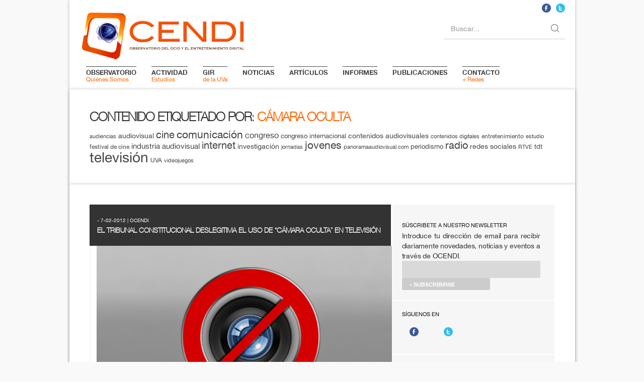

--- FILE ---
content_type: text/html; charset=UTF-8
request_url: https://www.ocendi.com/tag/camara-oculta/
body_size: 7881
content:
<!doctype html>
<html lang="es">
<head>
<meta charset="UTF-8">
<meta name="google-site-verification" content="4O_R6BK-06Lz3ueJwIWCW88x_B8FYtZ_KGI6kqw9xPE" />
<title>
cámara oculta &laquo; OCENDI</title>

<link rel="stylesheet" href="https://www.ocendi.com/wp-content/themes/ocendi/style.css?v=19052025" media="screen" />
<script src="https://code.jquery.com/jquery-3.5.1.min.js" integrity="sha256-9/aliU8dGd2tb6OSsuzixeV4y/faTqgFtohetphbbj0=" crossorigin="anonymous"></script>
<script src="https://www.ocendi.com/wp-content/themes/ocendi/js/cycle.js"></script>
<script src="https://www.ocendi.com/wp-content/themes/ocendi/js/easing.js"></script>
<script src="https://www.ocendi.com/wp-content/themes/ocendi/js/jquery_004.js"></script>
<script src="https://www.ocendi.com/wp-content/themes/ocendi/js/ga.js"></script>
<link rel="alternate" title="OCENDI RSS Feed" href="https://www.ocendi.com/feed/" />
<link href="https://www.ocendi.com/wp-content/themes/ocendi/style/images/favicon.ico" rel="icon" type="image/x-icon" />
<meta name='robots' content='max-image-preview:large' />
<link rel='dns-prefetch' href='//www.ocendi.com' />
<style id='wp-img-auto-sizes-contain-inline-css' type='text/css'>
img:is([sizes=auto i],[sizes^="auto," i]){contain-intrinsic-size:3000px 1500px}
/*# sourceURL=wp-img-auto-sizes-contain-inline-css */
</style>
<style id='wp-emoji-styles-inline-css' type='text/css'>

	img.wp-smiley, img.emoji {
		display: inline !important;
		border: none !important;
		box-shadow: none !important;
		height: 1em !important;
		width: 1em !important;
		margin: 0 0.07em !important;
		vertical-align: -0.1em !important;
		background: none !important;
		padding: 0 !important;
	}
/*# sourceURL=wp-emoji-styles-inline-css */
</style>
<style id='wp-block-library-inline-css' type='text/css'>
:root{--wp-block-synced-color:#7a00df;--wp-block-synced-color--rgb:122,0,223;--wp-bound-block-color:var(--wp-block-synced-color);--wp-editor-canvas-background:#ddd;--wp-admin-theme-color:#007cba;--wp-admin-theme-color--rgb:0,124,186;--wp-admin-theme-color-darker-10:#006ba1;--wp-admin-theme-color-darker-10--rgb:0,107,160.5;--wp-admin-theme-color-darker-20:#005a87;--wp-admin-theme-color-darker-20--rgb:0,90,135;--wp-admin-border-width-focus:2px}@media (min-resolution:192dpi){:root{--wp-admin-border-width-focus:1.5px}}.wp-element-button{cursor:pointer}:root .has-very-light-gray-background-color{background-color:#eee}:root .has-very-dark-gray-background-color{background-color:#313131}:root .has-very-light-gray-color{color:#eee}:root .has-very-dark-gray-color{color:#313131}:root .has-vivid-green-cyan-to-vivid-cyan-blue-gradient-background{background:linear-gradient(135deg,#00d084,#0693e3)}:root .has-purple-crush-gradient-background{background:linear-gradient(135deg,#34e2e4,#4721fb 50%,#ab1dfe)}:root .has-hazy-dawn-gradient-background{background:linear-gradient(135deg,#faaca8,#dad0ec)}:root .has-subdued-olive-gradient-background{background:linear-gradient(135deg,#fafae1,#67a671)}:root .has-atomic-cream-gradient-background{background:linear-gradient(135deg,#fdd79a,#004a59)}:root .has-nightshade-gradient-background{background:linear-gradient(135deg,#330968,#31cdcf)}:root .has-midnight-gradient-background{background:linear-gradient(135deg,#020381,#2874fc)}:root{--wp--preset--font-size--normal:16px;--wp--preset--font-size--huge:42px}.has-regular-font-size{font-size:1em}.has-larger-font-size{font-size:2.625em}.has-normal-font-size{font-size:var(--wp--preset--font-size--normal)}.has-huge-font-size{font-size:var(--wp--preset--font-size--huge)}.has-text-align-center{text-align:center}.has-text-align-left{text-align:left}.has-text-align-right{text-align:right}.has-fit-text{white-space:nowrap!important}#end-resizable-editor-section{display:none}.aligncenter{clear:both}.items-justified-left{justify-content:flex-start}.items-justified-center{justify-content:center}.items-justified-right{justify-content:flex-end}.items-justified-space-between{justify-content:space-between}.screen-reader-text{border:0;clip-path:inset(50%);height:1px;margin:-1px;overflow:hidden;padding:0;position:absolute;width:1px;word-wrap:normal!important}.screen-reader-text:focus{background-color:#ddd;clip-path:none;color:#444;display:block;font-size:1em;height:auto;left:5px;line-height:normal;padding:15px 23px 14px;text-decoration:none;top:5px;width:auto;z-index:100000}html :where(.has-border-color){border-style:solid}html :where([style*=border-top-color]){border-top-style:solid}html :where([style*=border-right-color]){border-right-style:solid}html :where([style*=border-bottom-color]){border-bottom-style:solid}html :where([style*=border-left-color]){border-left-style:solid}html :where([style*=border-width]){border-style:solid}html :where([style*=border-top-width]){border-top-style:solid}html :where([style*=border-right-width]){border-right-style:solid}html :where([style*=border-bottom-width]){border-bottom-style:solid}html :where([style*=border-left-width]){border-left-style:solid}html :where(img[class*=wp-image-]){height:auto;max-width:100%}:where(figure){margin:0 0 1em}html :where(.is-position-sticky){--wp-admin--admin-bar--position-offset:var(--wp-admin--admin-bar--height,0px)}@media screen and (max-width:600px){html :where(.is-position-sticky){--wp-admin--admin-bar--position-offset:0px}}

/*# sourceURL=wp-block-library-inline-css */
</style>
<style id='classic-theme-styles-inline-css' type='text/css'>
/*! This file is auto-generated */
.wp-block-button__link{color:#fff;background-color:#32373c;border-radius:9999px;box-shadow:none;text-decoration:none;padding:calc(.667em + 2px) calc(1.333em + 2px);font-size:1.125em}.wp-block-file__button{background:#32373c;color:#fff;text-decoration:none}
/*# sourceURL=/wp-includes/css/classic-themes.min.css */
</style>
<script type="text/javascript" src="https://www.ocendi.com/wp-content/themes/ocendi/js/Modernizr.js?ver=6.9" id="modernizr-js"></script>
<link rel="https://api.w.org/" href="https://www.ocendi.com/wp-json/" /><link rel="alternate" title="JSON" type="application/json" href="https://www.ocendi.com/wp-json/wp/v2/tags/976" /></head>
<body>
<!-- abro contenedor -->
<div id="wrapper" class="shadow" >
<!-- abro header -->
<div id="header"> <h1 id="logo" class="left"><a href="https://www.ocendi.com" title="Observatorio del Ocio y el Entretenimiento Digital" rel="home">logo</a></h1>
  <!-- abro nav_top -->
  <ul class="redes" >
    <li class="facebook"><a onclick="window.open(this.href,'_blank');return false;" href="https://www.facebook.com/pages/Ocendi/191115640931141">&nbsp;</a></li>
    <li class="twitter"><a onclick="window.open(this.href,'_blank');return false;" href="https://www.twitter.com/ocendi">&nbsp;</a></li>
  </ul>
  <!-- menu -->
  <nav>
    <div class="submenu right">
    <form role="search" method="get" class="custom-search-form" action="https://www.ocendi.com/">
      <div class="search-container">
        <input
          type="search"
          id="search-input"
          class="search-input"
          name="s"
          value=""
          placeholder=" "
        />
        <label for="search-input" class="search-label">Buscar...</label>
        <span class="search-icon" aria-hidden="true">
          <svg width="20" height="20" viewBox="0 0 24 24" fill="none" stroke="#999" stroke-width="2" stroke-linecap="round" stroke-linejoin="round">
            <circle cx="11" cy="11" r="8"></circle>
            <line x1="21" y1="21" x2="16.65" y2="16.65"></line>
          </svg>
        </span>
      </div>
    </form>
  </div>
    <ul id="menu">
      <li ><a href="https://www.ocendi.com/observatorio/" title="Observatorio - Quiénes Somos"><strong>Observatorio</strong> Quiénes Somos</a></li>
      <li ><a href="https://www.ocendi.com/actividad/" title="Actividad - Estudios"><strong>Actividad</strong> Estudios</a></li> 
      <li ><a href="https://www.ocendi.com/gir-uva"><strong>GIR</strong> de la UVa</a></li>     
      <li ><a href="https://www.ocendi.com/noticias/"><strong>Noticias</strong></a></li>      
      <li ><a href="https://www.ocendi.com/referencias/"><strong>Artículos</strong></a></li>
      <li ><a href="https://www.ocendi.com/informes/"><strong>INFORMES</strong></a></li>
      <li ><a href="https://www.ocendi.com/publicaciones/"><strong>Publicaciones</strong></a></li>
      <li ><a href="https://www.ocendi.com/contacto/" title="Contacto + Redes"><strong>Contacto</strong> + Redes</a></li>    </ul>
  </nav>
  <!-- end nav_top --> 
</div>

<div id="main">

<div class="post shadow" id="post-2886">
  <h2 class="pd">
    Contenido etiquetado por<small>:</small> <span class="color">cámara oculta </span>

  <!--?php /*query_posts(array('showposts'=> 3,'cat'=> $cat_id ,'paged' =>get_query_var( 'paged' )));*/

$custom_query = new WP_Query('posts_per_page=5&category=$cat_id');
if ($custom_query->have_posts()) :
	while ($custom_query->have_posts()) : $custom_query->the_post();
		$posttags = get_the_tags();
		if ($posttags) {
			foreach($posttags as $tag) {
				if ($tag->count > 0) {
          $all_tags[] = $tag->term_id;
        }
			}
		}
	endwhile;
endif;

$tags_arr = array_unique($all_tags);
$tags_str = implode(",", $tags_arr);

$args = array('include'   => $tags_str);
    ?-->
  </h2> 
    <div class="tags left">
   <a href="https://www.ocendi.com/tag/audiencias/" class="tag-cloud-link tag-link-81 tag-link-position-1" style="font-size: 8.527027027027pt;" aria-label="audiencias (12 elementos)">audiencias</a>
<a href="https://www.ocendi.com/tag/audiovisual/" class="tag-cloud-link tag-link-13 tag-link-position-2" style="font-size: 10.635135135135pt;" aria-label="audiovisual (16 elementos)">audiovisual</a>
<a href="https://www.ocendi.com/tag/cine/" class="tag-cloud-link tag-link-20 tag-link-position-3" style="font-size: 14.675675675676pt;" aria-label="cine (28 elementos)">cine</a>
<a href="https://www.ocendi.com/tag/comunicacion/" class="tag-cloud-link tag-link-8 tag-link-position-4" style="font-size: 16.081081081081pt;" aria-label="comunicación (34 elementos)">comunicación</a>
<a href="https://www.ocendi.com/tag/congreso/" class="tag-cloud-link tag-link-7 tag-link-position-5" style="font-size: 12.216216216216pt;" aria-label="congreso (20 elementos)">congreso</a>
<a href="https://www.ocendi.com/tag/congreso-internacional/" class="tag-cloud-link tag-link-472 tag-link-position-6" style="font-size: 9.7567567567568pt;" aria-label="congreso internacional (14 elementos)">congreso internacional</a>
<a href="https://www.ocendi.com/tag/contenidos-audiovisuales/" class="tag-cloud-link tag-link-479 tag-link-position-7" style="font-size: 10.635135135135pt;" aria-label="contenidos audiovisuales (16 elementos)">contenidos audiovisuales</a>
<a href="https://www.ocendi.com/tag/contenidos-digitales/" class="tag-cloud-link tag-link-95 tag-link-position-8" style="font-size: 8pt;" aria-label="contenidos digitales (11 elementos)">contenidos digitales</a>
<a href="https://www.ocendi.com/tag/entretenimiento/" class="tag-cloud-link tag-link-259 tag-link-position-9" style="font-size: 9.2297297297297pt;" aria-label="entretenimiento (13 elementos)">entretenimiento</a>
<a href="https://www.ocendi.com/tag/estudio/" class="tag-cloud-link tag-link-29 tag-link-position-10" style="font-size: 8pt;" aria-label="estudio (11 elementos)">estudio</a>
<a href="https://www.ocendi.com/tag/festival-de-cine/" class="tag-cloud-link tag-link-140 tag-link-position-11" style="font-size: 9.2297297297297pt;" aria-label="festival de cine (13 elementos)">festival de cine</a>
<a href="https://www.ocendi.com/tag/industria-audiovisual/" class="tag-cloud-link tag-link-317 tag-link-position-12" style="font-size: 11.513513513514pt;" aria-label="industria audiovisual (18 elementos)">industria audiovisual</a>
<a href="https://www.ocendi.com/tag/internet/" class="tag-cloud-link tag-link-38 tag-link-position-13" style="font-size: 15.027027027027pt;" aria-label="internet (29 elementos)">internet</a>
<a href="https://www.ocendi.com/tag/investigacion/" class="tag-cloud-link tag-link-143 tag-link-position-14" style="font-size: 10.635135135135pt;" aria-label="investigación (16 elementos)">investigación</a>
<a href="https://www.ocendi.com/tag/jornadas/" class="tag-cloud-link tag-link-42 tag-link-position-15" style="font-size: 8pt;" aria-label="jornadas (11 elementos)">jornadas</a>
<a href="https://www.ocendi.com/tag/jovenes/" class="tag-cloud-link tag-link-32 tag-link-position-16" style="font-size: 15.72972972973pt;" aria-label="jovenes (32 elementos)">jovenes</a>
<a href="https://www.ocendi.com/tag/panoramaaudiovisual-com/" class="tag-cloud-link tag-link-229 tag-link-position-17" style="font-size: 8pt;" aria-label="panoramaaudiovisual.com (11 elementos)">panoramaaudiovisual.com</a>
<a href="https://www.ocendi.com/tag/periodismo/" class="tag-cloud-link tag-link-105 tag-link-position-18" style="font-size: 9.7567567567568pt;" aria-label="periodismo (14 elementos)">periodismo</a>
<a href="https://www.ocendi.com/tag/radio/" class="tag-cloud-link tag-link-373 tag-link-position-19" style="font-size: 14.675675675676pt;" aria-label="radio (28 elementos)">radio</a>
<a href="https://www.ocendi.com/tag/redes-sociales/" class="tag-cloud-link tag-link-120 tag-link-position-20" style="font-size: 10.635135135135pt;" aria-label="redes sociales (16 elementos)">redes sociales</a>
<a href="https://www.ocendi.com/tag/rtve/" class="tag-cloud-link tag-link-396 tag-link-position-21" style="font-size: 8.527027027027pt;" aria-label="RTVE (12 elementos)">RTVE</a>
<a href="https://www.ocendi.com/tag/tdt/" class="tag-cloud-link tag-link-25 tag-link-position-22" style="font-size: 10.108108108108pt;" aria-label="tdt (15 elementos)">tdt</a>
<a href="https://www.ocendi.com/tag/television/" class="tag-cloud-link tag-link-23 tag-link-position-23" style="font-size: 21pt;" aria-label="televisión (65 elementos)">televisión</a>
<a href="https://www.ocendi.com/tag/uva/" class="tag-cloud-link tag-link-284 tag-link-position-24" style="font-size: 9.2297297297297pt;" aria-label="UVA (13 elementos)">UVA</a>
<a href="https://www.ocendi.com/tag/videojuegos/" class="tag-cloud-link tag-link-47 tag-link-position-25" style="font-size: 8pt;" aria-label="videojuegos (11 elementos)">videojuegos</a> 
   </div>
     </div>
<div class="post shadow bg">
  <div class="post_warp left">

    <aside id="sidebar" class="right">
      <section class="newsletter2">
  <h3>Súscribete a nuestro newsletter</h3>
  <p>Introduce tu dirección de email para recibir diariamente novedades, noticias y eventos a través de OCENDI.</p>
  <form class="searchform" action="https://feedburner.google.com/fb/a/mailverify" method="post" target="popupwindow" onsubmit="window.open('https://feedburner.google.com/fb/a/mailverify?uri=Ocendi', 'popupwindow', 'scrollbars=yes,width=550,height=520');return true">
    <p>
      <input class="searchform" type="email" value="" name="email" required />
    </p>
    <input type="hidden" value="Ocendi" name="uri"/>
    <input type="hidden" name="loc" value="es_ES" />
    <input type="submit" value="&raquo; Subscribirse"  />
  </form>
</section>
<section class="social2 left">
  <h3>Síguenos en</h3>
  <ul>
    <li class="facebook"><a onclick="window.open(this.href,'_blank');return false;" href="https://www.facebook.com/pages/Ocendi/191115640931141">&nbsp;</a></li>
    <li class="twitter"><a onclick="window.open(this.href,'_blank');return false;" href="https://www.twitter.com/ocendi">&nbsp;</a></li>
  </ul>
</section>
<section class="services left">
  <h3>Innovación docente y Proyectos</h3>
  <ul>
    <li><a href="https://www.ocendi.com/publicaciones-antes-2015/">Publicaciones OCENDI a 2015</a></li>
        <li><a href="https://www.ocendi.com/publicaciones-gir/">Publicaciones GIR</a></li>
         <li><a href="https://www.ocendi.com/proyectos-de-investigacion/">Proyectos de investigación</a></li>
        <!--<li><a href="https://www.ocendi.com/jornadas-congresos/">Jornadas/Congresos</a></li> -->
         <li><a href="https://www.ocendi.com/formacion/guias-didacticas/">Guías didácticas / Manuales</a></li>
        <li><a href="https://www.ocendi.com/legislacion/">Legislación</a></li>
  </ul>
</section>
<section class="more left">
  <h3>A@audiovisual</h3>
  <div class="s2"> <a href="http://www.panoramaaudiovisual.com/" target="_blank"><img src="https://www.ocendi.com/wp-content/themes/ocendi/banners/panorama_audiovisual.jpg" alt="Panorama Audiovisual" width="298" height="163" /></a>
   <a href="https://www.abcguionistas.com/" target="_blank"><img src="https://www.ocendi.com/wp-content/themes/ocendi/banners/ars_media.jpg" alt="ARS Media " width="298" height="163"/></a>
   <a href="https://profesionalesdelacomunicacion.es/" target="_blank"><img src="https://www.ocendi.com/wp-content/themes/ocendi/banners/procom.jpg" alt="Asociación de Profesionales de la Comunicación" width="298" height="163"/></a>
   <a href="https://www.abcguionistas.com/" target="_blank"><img src="https://www.ocendi.com/wp-content/themes/ocendi/banners/abc_quionistas.jpg" alt="ABC guionistas" width="298" height="163"/></a>
   <a href="https://www.innovativebroadcastsolutions.com/" target="_blank"><img src="https://www.ocendi.com/wp-content/themes/ocendi/banners/radio_2.0_logo.jpg" alt="radio 2.0" width="298" height="163"/></a>
    <a href="https://mediacom.ccinf.es/" target="_blank"><img src="https://www.ocendi.com/wp-content/themes/ocendi/banners/ucm_mediacom.jpg" alt="UCM mediacom" width="298" height="163"/></a>
  </div>
</section>
    </aside>

    <div class="post_content left">
   
            <h3 class="left"> <small>-
        7-02-2012        |
        Ocendi        </small> <br />
        <a href="https://www.ocendi.com/noticias/el-tribunal-constitucional-deslegitima-el-uso-de-camara-oculta-en-los-reportajes-televisivos/" rel="bookmark" title="Permanent Link to El Tribunal Constitucional deslegitima el uso de “cámara oculta” en televisión">El Tribunal Constitucional deslegitima el uso de “cámara oculta” en televisión</a>
      </h3>
      <div class="text">
        <img fetchpriority="high" decoding="async" src="http://www.ocendi.com/wp-content/themes/ocendi/style/post/2012/02/stop_camera.jpg" alt="stop_camera" title="stop_camera" width="570" height="350" class="alignnone size-full wp-image-2892" srcset="https://www.ocendi.com/wp-content/themes/ocendi/style/post/2012/02/stop_camera.jpg 570w, https://www.ocendi.com/wp-content/themes/ocendi/style/post/2012/02/stop_camera-75x45.jpg 75w, https://www.ocendi.com/wp-content/themes/ocendi/style/post/2012/02/stop_camera-135x83.jpg 135w, https://www.ocendi.com/wp-content/themes/ocendi/style/post/2012/02/stop_camera-400x245.jpg 400w" sizes="(max-width: 570px) 100vw, 570px" />
<p>La Sala Primera del Tribunal Constitucional ha dictado una sentencia en la que declarara «constitucionalmente prohibido» el uso de cámara oculta en el ámbito periodístico, «independientemente de la relevancia pública del objeto de la investigación».</p>
<p>El Tribunal Constitucional toma esta decisión denegando el amparo a Canal Mundo Producciones Audiovisuales y a la Televisión Autonómica Valenciana. Ambas habían realizado un reportaje sobre esteticistas y naturistas mediante cámara oculta. En dicho reportaje, una periodista de Canal Mundo Producciones acudió a la consulta de una esteticista haciéndose pasar por paciente y portando una cámara oculta. La grabación fue emitida por la Televisión Autonómica de Valencia que acompañó el reportaje de una tertulia acerca de los falsos profesionales del mundo de la salud. La protagonista del reportaje interpuso una demanda al entender que los comentarios sobre su persona realizados en el transcurso del programa lesionaban su derecho al honor y que la captación y posterior difusión de imágenes dañaban su derecho a la propia imagen y a la intimidad.</p>
<p>La sentencia del Tribunal Constitucional, entiende que la vida privada debe estar protegida frente a intromisiones ilegítimas e interpreta que éstas se producen cuando existen expectativas razonables de “encontrarse al resguardo de la observación o del escrutinio ajeno».</p>
<p>Al respecto, la sentencia señala que es patente que una conversación que se mantiene en un lugar específicamente indicado para asegurar la discreción de lo hablado, como es un despacho profesional, pertenece al ámbito de la intimidad.</p>
        <div class="entry-info"><span>
          7-02-2012          </span> |
          Ocendi          <br />
          Publicado en: <span>
          <a href="https://www.ocendi.com/category/noticias/" rel="category tag">Transferencia</a>          </span>
                    <br />
          Etiquetas: <a href="https://www.ocendi.com/tag/camara-oculta/" rel="tag">cámara oculta</a>, <a href="https://www.ocendi.com/tag/reportaje-televisivo/" rel="tag">reportaje televisivo</a>, <a href="https://www.ocendi.com/tag/respeto-a-la-intimidad/" rel="tag">respeto a la intimidad</a>, <a href="https://www.ocendi.com/tag/tribunal-constitucional/" rel="tag">Tribunal Constitucional</a><br />           <br />
        	        </div>
      </div>
          </div>
      </div>
</div>
<div class="post shadow">
  </div>
<!-- footer -->
</div>
  <div  id="footer" class="shadow left">
    <div class="menupie left">
      <ul class="submenu left">
        <li><a href="https://www.ocendi.com/observatorio/">Observatorio</a></li>
        <li><a href="https://www.ocendi.com/actividad/" title="Actividad - Estudios">Actividad / Estudios</a></li>
        <li><a href="https://www.ocendi.com/gir-uva">GIR de la UVa</a></li>     

      </ul>
      <ul class="submenu left">
        <li><a href="https://www.ocendi.com/noticias/">Noticias / Novedades</a></li>
        <li><a href="https://www.ocendi.com/referencias/">Artículos</a></li>
        <li><a href="https://www.ocendi.com/publicaciones/">Publicaciones</a></li>
        <li><a href="https://www.ocendi.com/informes/">Informes</a></li>
      </ul>
      <ul class="submenu left">
          <li><a href="https://www.ocendi.com/publicaciones-antes-2015/">Publicaciones OCENDI a 2015</a></li>
        <li><a href="https://www.ocendi.com/publicaciones-gir/">Publicaciones GIR</a></li>
        <!--li><a href="https://www.ocendi.com/colabora/">Colaboraciones</a></li-->
         <li><a href="https://www.ocendi.com/formacion/guias-didacticas/">Guías didácticas / Manuales</a></li>
        <li><a href="https://www.ocendi.com/legislacion/">Legislación</a></li>
      </ul>
      <ul class="submenu left">
        <li><a href="https://www.ocendi.com/contacto/">Contacto</a></li>
        <li><a href="https://www.ocendi.com/aviso-legal/">Aviso Legal</a></li>
        <li>Suscripción Newsletter
          <form class="searchform" action="https://feedburner.google.com/fb/a/mailverify" method="post" target="popupwindow" onsubmit="window.open('https://feedburner.google.com/fb/a/mailverify?uri=Ocendi', 'popupwindow', 'scrollbars=yes,width=550,height=520');return true">
            <input class="searchform" type="text" value="" name="email" placeholder="@email" />
            <input type="hidden" value="Ocendi" name="uri"/>
            <input type="hidden" name="loc" value="es_ES"/>
            <input type="submit" value="Subscribe" />
          </form>
        </li>
      </ul>
      <!-- abro footer derecho -->
      <div class="footer_right right">
        <h6>Marca nacional M4022231 - OCENDI</h6>
        <a href="https://oepm.es/es/" target="_blank" title="Oficina Española de Patentes y Marcas, O.A."><img width="170" src="https://www.ocendi.com/wp-content/themes/ocendi/style/images/oepm.png" alt="Oficina Española de Patentes y Marcas, O.A." /></a>
        <br />
        <h6>Licencia:</h6>
        <a rel="license" href="https://creativecommons.org/licenses/by-nc-nd/3.0/"><img alt="Creative Commons License" style="border-width:0" width="65" src="https://i.creativecommons.org/l/by-nc-nd/3.0/88x31.png" /></a>
        <br />
        <h6>Fundadora</h6>
        <small>Dra. Nereida López Vidales (2009).</small> </div>
        <!-- end footer derecho --> 
         <div class="footer_middle">
          <h6>En colaboración con:</h6>


   <a href="https://www.abcguionistas.com/" target="_blank"><img src="https://www.ocendi.com/wp-content/themes/ocendi/banners/ars_media.jpg" alt="ARS Media " width="120"  /></a>
   <a href="https://profesionalesdelacomunicacion.es/" target="_blank"><img src="https://www.ocendi.com/wp-content/themes/ocendi/banners/procom.jpg" alt="Asociación de Profesionales de la Comunicación" width="120"  /></a>
   <a href="https://www.abcguionistas.com/" target="_blank"><img src="https://www.ocendi.com/wp-content/themes/ocendi/banners/abc_quionistas.jpg" alt="ABC guionistas" width="120"  /></a>
   <a href="https://www.innovativebroadcastsolutions.com/" target="_blank"><img src="https://www.ocendi.com/wp-content/themes/ocendi/banners/radio_2.0_logo.jpg" alt="radio 2.0" width="120"  /></a>
 <a href="httpss://www.academiadecine.com/home/index.php" target="_blank"><img src="https://www.ocendi.com/wp-content/themes/ocendi/banners/academia-cine.jpg" alt="Academia de Cine" width="120"  /></a>
 <a href="https://www.academiatv.es/" target="_blank"><img src="https://www.ocendi.com/wp-content/themes/ocendi/banners/academia-tv.jpg" alt="Academia de TV" width="120"  /></a>
 <a href="https://valladolid.fape.es/" target="_blank"><img src="https://www.ocendi.com/wp-content/themes/ocendi/banners/APV.jpg" alt="APV" width="120"  /></a>

        </div>

        <!-- abro footer left -->
      
        <!-- end footer left --> 
      </div>
   <div class="footer_left">
          <p>&copy; 2026 OCENDI - Todos los derechos reservados.</p>
        </div>
  </div>
<!-- footer -->
</div>
<!--end warper --> 
<script>

  var _gaq = _gaq || [];
  _gaq.push(['_setAccount', 'UA-17400945-1']);
  _gaq.push(['_trackPageview']);

  (function() {
    var ga = document.createElement('script'); ga.type = 'text/javascript'; ga.async = true;
    ga.src = ('https:' == document.location.protocol ? 'https://ssl' : 'https://www') + '.google-analytics.com/ga.js';
    var s = document.getElementsByTagName('script')[0]; s.parentNode.insertBefore(ga, s);
  })();

  $(function() {

   
	    	   	  
  });
</script>
</body></html>

--- FILE ---
content_type: text/css
request_url: https://www.ocendi.com/wp-content/themes/ocendi/style/css/fonts.css
body_size: 681
content:
@font-face { font-family: 'HelveticaThin'; src: url('../../fonts/helveticaneueltstd-th-webfont.woff') format('woff'), url('../../fonts/helveticaneueltstd-th-webfont.svg#HelveticaNeueLTStd35Thin') format('svg'); font-weight: normal; font-style: normal;}
@font-face { font-family: 'Helvetica';  src: url('../../fonts/helveticaneue-webfont.woff') format('woff'), url('../../fonts/helveticaneue-webfont.svg#HelveticaNeueBold') format('svg'); font-weight: bold; font-style: normal; }
@font-face { font-family: 'HelveticaBold'; src: url('../../fonts/helveticaneue-bold-webfont.eot'); src: url('../../fonts/helveticaneue-bold-webfont.woff') format('woff'), url('../../fonts/helveticaneue-bold-webfont.svg#HelveticaNeueBold') format('svg'); font-weight: bold; font-style: normal; }




--- FILE ---
content_type: text/css
request_url: https://www.ocendi.com/wp-content/themes/ocendi/style/css/ocendi-tipo.css
body_size: 851
content:
@font-face {
  font-family: 'ocendi-tipo';
  src:  url('../../fonts/ocendi-tipo.woff?wpyzji') format('woff'),
    url('../../fonts/ocendi-tipo.svg?wpyzji#ocendi-tipo') format('svg');
  font-weight: normal;
  font-style: normal;
}

[class^="icon-"], [class*=" icon-"] {
  /* use !important to prevent issues with browser extensions that change fonts */
  font-family: 'ocendi-tipo' !important;
  speak: none;
  font-style: normal;
  font-weight: normal;
  font-variant: normal;
  text-transform: none;
  line-height: 1;

  /* Better Font Rendering =========== */
  -webkit-font-smoothing: antialiased;
  -moz-osx-font-smoothing: grayscale;
}
.icon-iso-mccia:before {
  content: "\e900";
}
.icon-uva:before {
  content: "\61";
}
.icon-colabora:before {
  content: "\62";
}
.icon-publicaciones:before {
  content: "\63";
}
.icon-jornadas:before {
  content: "\64";
}
.icon-gir:before {
  content: "\65";
}
.icon-profile:before {
  content: "\66";
}
